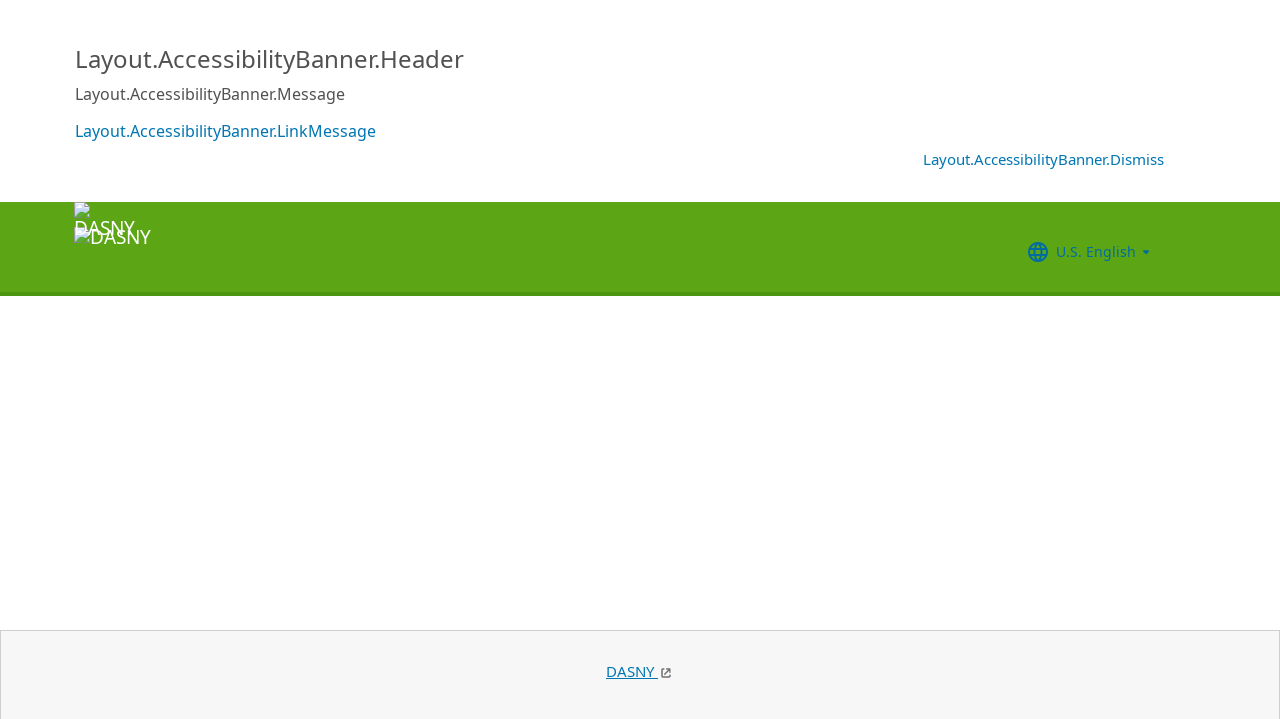

--- FILE ---
content_type: text/html; charset=utf-8
request_url: https://recruiting.ultipro.com/DOR1000DASNY/JobBoard/fa77be2f-2f91-4253-a56e-02d5460585df/OpportunityDetail?opportunityId=105d2822-1b47-46a5-b32f-d0a47fa7a6fd&sourceId=4171f9ef-5c6e-4991-aa83-fbf552dd9f44
body_size: 13335
content:

<!DOCTYPE html>
<html id="PageHtml">
<head>
    <title data-bind="text: title()"></title>

    
    <meta http-equiv="X-UA-Compatible" content="IE=edge" />
<meta charset="utf-8" />
<meta name="viewport" content="width=device-width, initial-scale=1" />

<meta http-equiv="Cache-Control" content="no-cache, must-revalidate, no-store" />
<meta http-equiv="Expires" content="Tue, 16 Dec 2025 21:44:25 GMT" />
<meta http-equiv="Pragma" content="no-cache" />

<link rel="icon" href="data:;base64,iVBORw0KGgo=">

        <iframe id="_as" style="display: none" src="/DOR1000DASNY/JobBoard/fa77be2f-2f91-4253-a56e-02d5460585df/AnonymousSessionCheck"></iframe>

    

<link rel="stylesheet" href="https://rec-cdn-prod.cdn.ultipro.com/rec-web/4d289726829571a010086b59a48ac06ead0d6d97/site.css" />
<link rel="stylesheet" href="https://rec-cdn-prod.cdn.ultipro.com/rec-web/4d289726829571a010086b59a48ac06ead0d6d97/bootstrap-extensions.min.css" />


    <link href="/DOR1000DASNY/JobBoard/fa77be2f-2f91-4253-a56e-02d5460585df/Styles/BrandingSettings?brandId=bfd65ee9-69dc-4c0a-b37b-f1e1a517e8c7&amp;m=638835171125700000" rel="stylesheet" />

<script src="https://rec-cdn-prod.cdn.ultipro.com/rec-web/4d289726829571a010086b59a48ac06ead0d6d97/jqueryBundle.min.js"></script>
<script src="https://rec-cdn-prod.cdn.ultipro.com/rec-web/4d289726829571a010086b59a48ac06ead0d6d97/tinymceBundle.js"></script>
<script src="https://rec-cdn-prod.cdn.ultipro.com/rec-web/4d289726829571a010086b59a48ac06ead0d6d97/reactBundle.js"></script>
<script src="https://rec-cdn-prod.cdn.ultipro.com/rec-web/4d289726829571a010086b59a48ac06ead0d6d97/jslib.min.js"></script>
<script src="https://rec-cdn-prod.cdn.ultipro.com/rec-web/4d289726829571a010086b59a48ac06ead0d6d97/react-components.min.js"></script>
<script src="https://rec-cdn-prod.cdn.ultipro.com/rec-web/4d289726829571a010086b59a48ac06ead0d6d97/bootstrapBundle.min.js"></script>


        <link rel="stylesheet" href="https://ignite.cdn.ultipro.com/dls-cdn/ignite/v7.13.3/tokens/fonts/noto/ignite-fonts-noto-hinted-cdn.css" />
        <link rel="stylesheet" href="https://ignite.cdn.ultipro.com/dls-cdn/ignite/v7.13.3/tokens/fonts/volte/ignite-fonts-volte-cdn.css" />
        <link rel="stylesheet" href="https://ignite.cdn.ultipro.com/dls-cdn/ignite/v7.13.3/tokens/css/ignite-tokens.css" />
        <script type="module" src="https://ignite.cdn.ultipro.com/dls-cdn/ignite/v7.13.3/web-components/ignite/ignite.esm.js"></script>
        <script type="module" src="https://ignite.cdn.ultipro.com/dls-cdn/ignite/v7.13.3/web-components/ignite/ignite.js"></script>
    <script type="module" src="https://rec-cdn-prod.cdn.ultipro.com/rec-web/4d289726829571a010086b59a48ac06ead0d6d97/npm-imports.js"></script>


<script src="https://rec-cdn-prod.cdn.ultipro.com/rec-web/4d289726829571a010086b59a48ac06ead0d6d97/site.min.js"></script>
<script src="https://rec-cdn-prod.cdn.ultipro.com/rec-web/4d289726829571a010086b59a48ac06ead0d6d97/siteBundle.js" type="module"></script>

    

    <script>
    (function() {
        Recruiting.TenantFeatureToggle.setFeatureToggles(["FrenchGoToOfferLetterMergeTag","SmsCandidateSync","ExternalApplyId","BulkDisposition","ReplaceTenantSeasonedGuids","PositionAutomationSyncOnFutureDates","EnableLaunchDarkly","ReindexCandidateTags","PostToLinkedInWidget","BatchRejectApplications","UkgAuthNEntitlementOutbound","UkgAuthNInternalForArcGisOutbound","ResumeColumn","ReferenceDataUniqueCacheKey","CandidateDetailsActions","EditEmail","ViewMoreJobLocationFilter","ProfessionalExperienceDate","OldPostToLinkedInDeprecated","TwitterSwitch","SortApplicationsByAssessmentStatus","ReindexForSortApplicationsByAssessmentStatus","ResumeEnhancements2025","OfferEditsWithApproval","CandidateMatchScoreVisibility","ShowAllLocationsInOpportunityList","CandidateEngagementAugust","SendGlobalHiresToOnboarding","SendRehiresToOnboarding","OpportunityScoreIncrease","PostCandAPILookupBeforeSave","MxDispositionModal","EducationDates","FilterGroup","CompanyNameForAutoFeed","CandidateEngagementMay","EnableFrFrLocale","FilterApplicationsByAssessmentScore","CandidateDetailRank","CandidateSearchFullNameMatch","OpportunityTranslationEnhancements","PhysicalLocationSyncEnhancements","OfferMergeTagsEnhancements","EditAssessmentPackagesOnPublishedOpps","ArcGisWithAuth","ScheduleInterviewOnUnpostedOpportunity","PositionAutomationSync","RecruitmentFireLocationSync","HireFromOffer","UpdateAssessmentEmail2025","OppAuthNIdentity","JobLocationType","CalendarNameInInterviewNotes","IncreaseOfferLetterMaxLength","SalaryRangeFields","ScreeningQuestionLastUpdatedReindex","TinyMCEValidateExtraTags","OpportunityJustificationCommentsFix","SyncZipCodeForTaxLocations","SmsWebPhoneRelease","OfferContactPhoneNumberDefault","ScreeningQuestionHashFilter","EnableCsrSessionManagement","ProjectAndShiftFields","DmpUpload","RecruitmentFireJobSync","OfferMergeTagsTinyMce","CandidateStatusAtTimeOfHire","SyncPositionAutomationOnRecEnable","AssessmentIntegration","ConfigurableCountryQuestions","ApplicationSubmittedFilterReindex","ShowOnbLinkForGlobalHiresOnJobBoard","EnableNlNlLocale","JobsFromSearch","SkipScreeningQuestionsDraftValidations","EnableAotJsBundling","OfferContactMergeTags","CandidateMatchGA","IndeedResumeFields","JobBoardSettingsUpdate","IndeedApplyFixDupEmail","DiagnosticsServiceAccountReset","EnableSvSeLocale","EnableRecCdn","SmsWebPhoneReassign","LocalizationEnabled","MxEmailScheduleModal","EnableItItLocale","LatestReference","CopyApplicants","PreferredName","EnableDaDkLocale","CandidateMatchHideScoreWarningMessage","EnableEnCALocale","SupportRelayStateInSso","OfferActivityFilter","RehireIndicator","CurrencySymbolFormatOnOpportunityNotificationMessage","BulkDispositionCandidateApps","DelayNotificationViewToggle","SyncActivatedPosition","AssessmentLinkRequestOpp","TenantSpecificMailgunDomain","MXExperience","HireDetailsLink","ApplicationSubmittedFilter","EnablePeopleFabricStateEvents","UkgAuthNInternal","AddToIdentities","LongerRequisitionNumber","LatestOFCCPForm","ReindexForSearchableApplicationQuestionHash","IndeedQuestionsAcceptMultipleSchemaVersions","SmsWelcomeMessage","ScreeningQuestionGroups","IndeedQuestionsFormatVersion1","ValidateInactiveLocationsInHireDetails","GlobalDate","OfferAttachments","ApplicationIncorrectNameTextChanges","EWSMigration","USFedContractorUpdates2024","SharedPools","PersonFireSyncUsersAndLogins","RecHMAllowManageDocumentsForInternalCandidates","MergeCandidates","WelcomeEmail","PositionAutomation","ScreeningQuestionTranslations","enable-recruiting-improved-opportunity-close-performance","enable-recruiting-job-board-integration-settings-warning-modal","enable-recruiting-candidate-preferred-locale-notification-tokens","enable-recruiting-apply-number-validate","disable-recruiting-duplicate-hire-processing","enable-recruiting-bgc-integration-names-sanitization","enable-recruiting-indeed-job-sync-api","enable-recruiting-email-translations-phase2","disable-recruiting-send-automated-emails-on-closed-opportunity","enable-recruiting-manage-client-ukg-authn","enable-recruiting-leave-of-absence","enable-recruiting-offer-mergetag-employeetype","enable-recruiting-optimized-easy-apply-applications-query","enable-recruiting-check-before-linkedin-cleanup","enable-recruiting-project-search-full-name-match","enable-recruiting-sovren-retry","enable-recruiting-opportunity-status-audits","enable-recruiting-position-automation-people-fabric-api","enable-recruiting-remove-hireright-duplicate-security-headers","enable-wait-for-search-refresh","enable-recruiting-indeed-job-sync-error-messages","enable-recruiting-email-translations","enable-recruiting-check-before-linkedin-publish","enable-recruiting-launch-darkly-demo","enable-recruiting-position-automation-diagnostics","SyncJobsFromOdata","SyncCoreEmployeeRolesIndependentOfCandidateSync","EnableMetricsLogging","OfflineTokenIntrospection","EnableArcGisProxy","ReportsForSupport","StrictSecondaryReads","ManageClientOppRealm","TenantSecondaryReads","CallerMemberForMongoTraceLogs","EnableSnapshotReadConcern","UltiProServiceClientCircuitBreaker","PreventDuplicateSynchedReferenceData","SearchQueryTelemetry","DmpUploadMigration","ReduceDbFullDocumentReplace","EESyncSkipFailedPages","DisableEntityReferences","DisableV1Api","ThirdPartyIntegrationApiOptimized","ConsumeCoreMergeEvents","TrsEnabled","DmpCorrelationSync","TmsDepreciation"]);
    })();
</script>

    <script>
    (function() {
        var featureSettings = [{"Name":"Recruitment.Interviews","EnabledFeatures":["ScheduleMeeting"]},{"Name":"Recruitment.Offers","EnabledFeatures":["Approvals","Edits","EditsWithApproval","UserLocale"]},{"Name":"Recruitment.CandidateConsent","EnabledFeatures":[]},{"Name":"Recruitment.Organization","EnabledFeatures":["OrgLevels","SendRehiresToOnboarding"]},{"Name":"Recruitment.Accessibility","EnabledFeatures":["Accessibility"]},{"Name":"Recruitment.OpportunityManagement.PageFeatures","EnabledFeatures":["JobSearchAgent","ShareOnTwitter"]},{"Name":"Recruitment.CandidateInformation","EnabledFeatures":["CandidateMerge","EditCandidateEmailAddress"]},{"Name":"Recruitment.OpportunityManagement.PublishingAndJobBoards","EnabledFeatures":["FeaturedOpportunities","Approvals","Evergreen","FTE"]}];

        var featureSettingsConfigurationGroups = featureSettings.map(function(g) {
            return new Recruiting.FeatureSettingsConfigurationGroup(g.Name, g.EnabledFeatures);
        });

        Recruiting.FeatureSettings.init(featureSettingsConfigurationGroups);
    })();
</script>

    


        <script>
            let data = {
                visitor: {
                    id: "External-Rec-User",
                    rec_isRecruitmentAdministrator: false,
                    rec_isRecruiter: false,
                    rec_isHiringManager: false,
                    rec_environment: "recruiting.ultipro.com",
                    locale: "en-US"
},
                account: {
                    id: US.utils.po.getFirstSevenChars("DOR1000DASNY"),
                    tenantAlias: "DOR1000DASNY"
                            },
                excludeAllText: true,
                disableGuides: false
            }
            US.utils.po.init("cfb570dc-23df-45bd-5089-5be6acfaa92b");
            pendo.initialize(data);

            function updatePendoUrl() {
                pendo.location.addTransforms([
                    {
                        attr: 'search',
                        action: 'AllowOnlyKeys',
                        data: US.utils.ga.whiteListedUrlTerms
                    },
                    {
                        attr: 'search',
                        action: 'AddTo',
                        data: function () {
                            const url = new URL(window.location.href);
                            if ((false && url.pathname.includes('OpportunityApplicants'))
                                || (false && url.pathname.includes('Pools'))
                                || (false && (url.pathname.includes('Recruiter/Candidates') || url.pathname.includes('CandidateAdd')))
                                || (false && url.pathname.includes('CandidateDetail'))
                                || (false && url.pathname.includes('OfferList'))
                                || (false && (url.pathname.includes('OfferDetail') || url.pathname.includes('OfferCreate')))
                                || (false && url.pathname.includes('OpportunityList'))
                                || (false && (/JobBoard\/[^\/]*\/Candidate\/ViewPresence[^\/]*$/.test(url.pathname)
                                     || /JobBoard\/[^\/]*\/ApplicationAssessments[^\/]*$/.test(url.pathname) || /JobBoard\/[^\/]*\/CandidateOffer[^\/]*$/.test(url.pathname)
                                     || /JobBoard\/[^\/]*\/References\/ViewReferences[^\/]*$/.test(url.pathname)  || /JobBoard\/[^\/]*\/CandidateInterviewScheduling\/SelfSchedule[^\/]*$/.test(url.pathname)))
                                || (false &&
                                        (/JobBoard\/[^\/]*\/?$/.test(url.pathname) ||
                                            /JobBoard\/[^\/]*\/OpportunityDetail[^\/]*$/.test(url.pathname) || url.pathname.includes('Accessibility')
                                            || url.pathname.includes('Dashboard') || /JobBoard\/[^\/]*\/JobSearchAgent[^\/]*$/.test(url.pathname)
                                   ))) {
                                            return { 'mx': '1' };
                                       }
                                },
                    }
                ]);
            }

            $(window).on('load', function () {
                setTimeout(updatePendoUrl, 10);
            });
        </script>
    
    



    <!-- Google Tag Manager -->
<script>
    (function(w,d,s,l,i){w[l]=w[l]||[];w[l].push({'gtm.start':
    new Date().getTime(),event:'gtm.js'});var f=d.getElementsByTagName(s)[0],
    j=d.createElement(s),dl=l!='dataLayer'?'&l='+l:'';j.async=true;j.src=
    'https://www.googletagmanager.com/gtm.js?id='+i+dl;f.parentNode.insertBefore(j,f);
    })(window,document,'script','dataLayer', 'GTM-TRJP8TD');
</script>
<!-- End Google Tag Manager -->

    <script>
     $(function() {
         $('<input name="__RequestVerificationToken" type="hidden" value="CfDJ8EYVB_voQ4JEtwB7-kL5ji6prDipdzUTOf_GaWxytdYV9xqlO8eOLcygHdYM9g_qo8GX0gP044NV5Z6PguSK23Zz2JBGX-OaLHZ82dFZu5tjtB17OcTUSs8cez_hmmVvjTJi5SY0HzTrGAHx6EU-L7Q" />').appendTo("body");
     });
     
     $(document).ajaxSend(function (event, xhr, options) {
         if (['GET', 'HEAD'].indexOf(options.type) === -1) {
             xhr.setRequestHeader('X-RequestVerificationToken', $('input[name="__RequestVerificationToken"]').val());
         }
     });
 </script>

        <script type="text/javascript">
        (function (h, o, u, n, d) {
            h = h[d] = h[d] || { q: [], onReady: function (c) { h.q.push(c) } }
            d = o.createElement(u); d.async = 1; d.src = n
            n = o.getElementsByTagName(u)[0]; n.parentNode.insertBefore(d, n);
        })
        (window, document, 'script', 'https://www.datadoghq-browser-agent.com/eu1/v5/datadog-rum.js', 'DD_RUM');
        /**
         * Checks if currentUrl matches any pattern in the whitelist (supports '*' as wildcard)
         * param {string[]} whitelist - Array of patterns (may include '*')
         * param {string} currentUrl - URL to check
         * returns {boolean}
         */
        function isUrlWhitelisted(whitelist, currentUrl) {
            return whitelist.some(function(pattern) {
                // Escape regex special chars except *
                var regexPattern = pattern.replace(/[.+?^${}()|[\]\\]/g, '\\$&').replace(/\*/g, '.*');
                var regex = new RegExp(regexPattern);
                return regex.test(currentUrl);
            });
        }

        var rumReplaySessionEnabled = false;
        var rumReplayWhiteList = [];
            rumReplayWhiteList.push("JobBoard/*/OpportunityApply");
        var isReplayAllowed = rumReplaySessionEnabled ? isUrlWhitelisted(rumReplayWhiteList, window.location.pathname) : false;
        var rumSessionRate = rumReplaySessionEnabled ? 100 : 50;
        var rumReplayRate = isReplayAllowed ? 100 : 0;

        window.DD_RUM.onReady(function () {
            if (!isReplayAllowed) {
                window.DD_RUM.stopSessionReplayRecording();
            }
            
            window.DD_RUM.init({
                clientToken: 'pub49cc788d96f6d1f8f20c5d6f19aa242c',
                applicationId: '0d864a82-3281-41ce-bbf9-801162b05695',
                site: 'datadoghq.eu',
                service: 'rec-prod-atl',
                env: 'prod',
                version: '4d289726829571a010086b59a48ac06ead0d6d97',
                sessionSampleRate: rumSessionRate,
                sessionReplaySampleRate: rumReplayRate,
                startSessionReplayRecordingManually: true,
                trackUserInteractions: true,
                trackResources: true,
                trackLongTasks: true,
                defaultPrivacyLevel: 'mask-user-input',
                // https://docs.datadoghq.com/real_user_monitoring/connect_rum_and_traces/?tab=w3ctracecontext#how-are-rum-resources-linked-to-traces
                allowedTracingUrls: [{ match: (url) => 'arcgis,cronofy,campaign-management'.split(',').map(t => t.trim()).every(t => !url.includes(t)), propagatorTypes: ["tracecontext"] }],
                beforeSend: (event, context) => {
                    //https://docs.datadoghq.com/real_user_monitoring/browser/modifying_data_and_context#enrich-and-control-rum-data
                    event.view.url = event.view.url.replace("/CandidateSearch=[^&]*/", "CandidateSearch=REDACTED"); //candidate search may contain PII
                    event.view.url = event.view.url.replace("/as=[^&]*/", "as=REDACTED"); //application search may contain PII
                }
            });

            //set user context
            window.DD_RUM.setUser({
                id: "",
                featureToggles: "FrenchGoToOfferLetterMergeTag,SmsCandidateSync,ExternalApplyId,BulkDisposition,ReplaceTenantSeasonedGuids,PositionAutomationSyncOnFutureDates,EnableLaunchDarkly,ReindexCandidateTags,PostToLinkedInWidget,BatchRejectApplications,UkgAuthNEntitlementOutbound,UkgAuthNInternalForArcGisOutbound,ResumeColumn,ReferenceDataUniqueCacheKey,CandidateDetailsActions,EditEmail,ViewMoreJobLocationFilter,ProfessionalExperienceDate,OldPostToLinkedInDeprecated,TwitterSwitch,SortApplicationsByAssessmentStatus,ReindexForSortApplicationsByAssessmentStatus,ResumeEnhancements2025,OfferEditsWithApproval,CandidateMatchScoreVisibility,ShowAllLocationsInOpportunityList,CandidateEngagementAugust,SendGlobalHiresToOnboarding,SendRehiresToOnboarding,OpportunityScoreIncrease,PostCandAPILookupBeforeSave,MxDispositionModal,EducationDates,FilterGroup,CompanyNameForAutoFeed,CandidateEngagementMay,EnableFrFrLocale,FilterApplicationsByAssessmentScore,CandidateDetailRank,CandidateSearchFullNameMatch,OpportunityTranslationEnhancements,PhysicalLocationSyncEnhancements,OfferMergeTagsEnhancements,EditAssessmentPackagesOnPublishedOpps,ArcGisWithAuth,ScheduleInterviewOnUnpostedOpportunity,PositionAutomationSync,RecruitmentFireLocationSync,HireFromOffer,UpdateAssessmentEmail2025,OppAuthNIdentity,JobLocationType,CalendarNameInInterviewNotes,IncreaseOfferLetterMaxLength,SalaryRangeFields,ScreeningQuestionLastUpdatedReindex,TinyMCEValidateExtraTags,OpportunityJustificationCommentsFix,SyncZipCodeForTaxLocations,SmsWebPhoneRelease,OfferContactPhoneNumberDefault,ScreeningQuestionHashFilter,EnableCsrSessionManagement,ProjectAndShiftFields,DmpUpload,RecruitmentFireJobSync,OfferMergeTagsTinyMce,CandidateStatusAtTimeOfHire,SyncPositionAutomationOnRecEnable,AssessmentIntegration,ConfigurableCountryQuestions,ApplicationSubmittedFilterReindex,ShowOnbLinkForGlobalHiresOnJobBoard,EnableNlNlLocale,JobsFromSearch,SkipScreeningQuestionsDraftValidations,EnableAotJsBundling,OfferContactMergeTags,CandidateMatchGA,IndeedResumeFields,JobBoardSettingsUpdate,IndeedApplyFixDupEmail,DiagnosticsServiceAccountReset,EnableSvSeLocale,EnableRecCdn,SmsWebPhoneReassign,LocalizationEnabled,MxEmailScheduleModal,EnableItItLocale,LatestReference,CopyApplicants,PreferredName,EnableDaDkLocale,CandidateMatchHideScoreWarningMessage,EnableEnCALocale,SupportRelayStateInSso,OfferActivityFilter,RehireIndicator,CurrencySymbolFormatOnOpportunityNotificationMessage,BulkDispositionCandidateApps,DelayNotificationViewToggle,SyncActivatedPosition,AssessmentLinkRequestOpp,TenantSpecificMailgunDomain,MXExperience,HireDetailsLink,ApplicationSubmittedFilter,EnablePeopleFabricStateEvents,UkgAuthNInternal,AddToIdentities,LongerRequisitionNumber,LatestOFCCPForm,ReindexForSearchableApplicationQuestionHash,IndeedQuestionsAcceptMultipleSchemaVersions,SmsWelcomeMessage,ScreeningQuestionGroups,IndeedQuestionsFormatVersion1,ValidateInactiveLocationsInHireDetails,GlobalDate,OfferAttachments,ApplicationIncorrectNameTextChanges,EWSMigration,USFedContractorUpdates2024,SharedPools,PersonFireSyncUsersAndLogins,RecHMAllowManageDocumentsForInternalCandidates,MergeCandidates,WelcomeEmail,PositionAutomation,ScreeningQuestionTranslations,enable-recruiting-improved-opportunity-close-performance,enable-recruiting-job-board-integration-settings-warning-modal,enable-recruiting-candidate-preferred-locale-notification-tokens,enable-recruiting-apply-number-validate,disable-recruiting-duplicate-hire-processing,enable-recruiting-bgc-integration-names-sanitization,enable-recruiting-indeed-job-sync-api,enable-recruiting-email-translations-phase2,disable-recruiting-send-automated-emails-on-closed-opportunity,enable-recruiting-manage-client-ukg-authn,enable-recruiting-leave-of-absence,enable-recruiting-offer-mergetag-employeetype,enable-recruiting-optimized-easy-apply-applications-query,enable-recruiting-check-before-linkedin-cleanup,enable-recruiting-project-search-full-name-match,enable-recruiting-sovren-retry,enable-recruiting-opportunity-status-audits,enable-recruiting-position-automation-people-fabric-api,enable-recruiting-remove-hireright-duplicate-security-headers,enable-wait-for-search-refresh,enable-recruiting-indeed-job-sync-error-messages,enable-recruiting-email-translations,enable-recruiting-check-before-linkedin-publish,enable-recruiting-launch-darkly-demo,enable-recruiting-position-automation-diagnostics",
                roles: "",
                tenantAlias: "DOR1000DASNY"
            });
            window.DD_RUM.startSessionReplayRecording({ force: !!isReplayAllowed });
        });
    </script>

</head>
<body class="opportunitydetail-controller candidate-layout ">
    <ukg-ignite-shell theme="classic" class="branded-layout" default-translation-path enable-cdn-path use-latest-cdn language="en-US">
    <!-- Google Tag Manager (noscript) -->
<noscript>
    <iframe src="https://www.googletagmanager.com/ns.html?id=GTM-TRJP8TD"
            height="0" width="0" style="display:none;visibility:hidden"></iframe>
</noscript>
<!-- End Google Tag Manager (noscript) -->

        <a class="sr-only sr-only-focusable" id="skipLink" tabindex="0" data-i18n="Common.SkipLink"></a>
            <div id="PageContent" style="visibility: hidden">
                <header role="banner">
                        <div id="AccessibilityBannerWrapper">
                            <react-ko-bridge params="component: 'Recruiting.Rct.Containers.Candidate.AccessibilityBanner',
                    props: {
                        'fetchCookieFunc': $.cookie,
                        'setCookieFunc': $.cookie,
                        'removeCookieFunc': $.removeCookie,
                        'accessibilityUrl': accessibilityUrl,
                        'resetCookie': resetCookie,
                        'isModernStyleEnabled': isModernStyleEnabled
                             }">
                            </react-ko-bridge>
                        </div>



<nav class="navbar navbar-candidate navbar-static-top" data-automation="navbar" data-i18n="[aria-label]Layout.NavigationAriaLabel">
    <div class="container">
        <div class="navbar-header">
            <a target="_blank" class="navbar-brand">
                    <img class="small-logo logo" src="/DOR1000DASNY/JobBoard/fa77be2f-2f91-4253-a56e-02d5460585df/Styles/GetSmallHeaderLogo?brandId=bfd65ee9-69dc-4c0a-b37b-f1e1a517e8c7&amp;m=638835171125700000" alt="DASNY" data-automation="navbar-small-logo" />
                    <img class="large-logo logo" src="/DOR1000DASNY/JobBoard/fa77be2f-2f91-4253-a56e-02d5460585df/Styles/GetLargeHeaderLogo?brandId=bfd65ee9-69dc-4c0a-b37b-f1e1a517e8c7&amp;m=638835171125700000" alt="DASNY" data-automation="navbar-large-logo" />
            </a>
            
                <button type="button" class="navbar-toggle" data-toggle="collapse" data-target="#navbar-collapse" aria-labelledby="navbar-menu-label">
                    <span class="icon-bar"></span>
                    <span class="icon-bar"></span>
                    <span class="icon-bar"></span>
                </button>
                <span id="navbar-menu-label" class="sr-only" data-i18n="Layout.Menu.MenuLabel"></span>
        </div>
        
        <div id="navbar-collapse" class="collapse navbar-collapse">
            <ul class="nav navbar-nav navbar-right" >


                    <li class="find-opps-link ">
                        <ukg-button manual-color="true" class="brandingbutton" id="OpportunitiesMenuButton" data-automation="opportunities-menu-button" onclick="window.location=&#x27;/DOR1000DASNY/JobBoard/fa77be2f-2f91-4253-a56e-02d5460585df&#x27;" emphasis="low" data-i18n="Layout.Menu.Opportunities" data-bind="attr: {'aria-label': $.t('Layout.Menu.Opportunities') }" role="link"></ukg-button>
                    </li>


<li id="LanguagePicker">
    <ukg-button manual-color="true" class="brandingbutton" id="languageMenubutton" data-bind="menudropdownListener: { targetId: 'languageMenuContainer' }" data-automation="selected-language-picker-link" emphasis="low" child-icon="menu-caret-down" aria-expanded="False" data-i18n="[tooltip-text]Layout.LanguageLabel" parent-icon="language">
        <span class="brandingbutton" data-bind="text: selectedLanguage().Name"></span>
    </ukg-button>
    <ukg-menu fixed-height="large" id="languageMenuContainer" data-bind="foreach: languages" selectable>
        <!-- ko if: $data.Code=='zh-CN'-->
        <ukg-menu-item data-automation="language-picker-link" data-bind="click: $parent.selected, attr: { value: $data.Code, selected: $parent.selectedLanguage() == $data, 'lang': $data.Code, 'aria-label': $.t('Layout.Menu.ChineseLabel')}, text: $data.Name"></ukg-menu-item>
        <!-- /ko --> 
        <!-- ko ifnot: $data.Code=='zh-CN'-->
        <ukg-menu-item data-automation="language-picker-link" data-bind="click: $parent.selected, attr: {value: $data.Code, selected: $parent.selectedLanguage() == $data, 'lang': $data.Code}, text: $data.Name"></ukg-menu-item>
        <!--/ko-->
    </ukg-menu> 
</li>

<script>
    $(function () {
        var languageSelectionViewModel = new US.Common.LanguageSelectionViewModel({
            languages: [{"Id":"34e329e5-6e83-4e59-8879-c3e39f6229c9","Code":"en-GB","Name":"British English"},{"Id":"af699467-de1c-4eab-9e4c-50c426dc961e","Code":"en-CA","Name":"CA English"},{"Id":"4472ce4a-c88e-4f40-a36b-6df8b7daa5df","Code":"da-DK","Name":"Danish"},{"Id":"841f2814-4f6e-4a37-8a07-75c5af9d0bd7","Code":"de-DE","Name":"Deutsch"},{"Id":"941d6a52-139f-4baa-b558-0428b5059917","Code":"nl-NL","Name":"Dutch"},{"Id":"748993d4-7fd4-4146-ab17-f35423768200","Code":"es-ES","Name":"Español"},{"Id":"5266ab6b-200e-4152-bebd-40923f952d6d","Code":"fr-FR","Name":"FR French"},{"Id":"fba4253d-2c6e-4836-81e6-0a2d25e951a5","Code":"fr-CA","Name":"Français Canadien"},{"Id":"03863089-9c60-4a70-b6e4-fd9d43d66ad4","Code":"it-IT","Name":"Italian"},{"Id":"e8d5efd6-13ed-45a7-878b-e126688640ef","Code":"pt-BR","Name":"Português do Brasil"},{"Id":"33563062-7a8b-4c15-baab-9aa319ce3fa6","Code":"sv-SE","Name":"Swedish"},{"Id":"18a64832-04e6-4a1c-a9fd-770bb7beeec8","Code":"en-US","Name":"U.S. English"},{"Id":"a9a1fec2-e7f4-4795-981a-6150938b570e","Code":"zh-CN","Name":"简体中文"}],
            selectedLanguageCode: "en-US",
            changeUserLanguageUrl: "/DOR1000DASNY/JobBoard/fa77be2f-2f91-4253-a56e-02d5460585df/Layout/ChangeUserLanguage"
        });

        ko.applyBindings(languageSelectionViewModel, $("#LanguagePicker")[0]);
    });
</script>
                    <li>
                        <ukg-button  manual-color="true" class="brandingbutton" id="SignInButton" onclick="window.location=&#x27;/DOR1000DASNY/JobBoard/fa77be2f-2f91-4253-a56e-02d5460585df/Account/Login?cancelUrl=http%3A%2F%2Frecruiting.ultipro.com%2FDOR1000DASNY%2FJobBoard%2Ffa77be2f-2f91-4253-a56e-02d5460585df%2FOpportunityDetail%3FopportunityId%3D105d2822-1b47-46a5-b32f-d0a47fa7a6fd%26sourceId%3D4171f9ef-5c6e-4991-aa83-fbf552dd9f44&#x27;" emphasis="low" data-i18n="Layout.Menu.LogIn" data-bind="attr: {'aria-label': $.t('Layout.Menu.LogIn') }" role="link"></ukg-button>
                    </li>
            </ul>
        </div>
    </div>
</nav>


                </header>
                <main>
                    <div class="index-action">
                        <div id="PageContainer" class="container">
                            <div id="GlobalNotificationContainer">
                                <global-notification></global-notification>
                            </div>
                            
<h3 data-i18n="Opportunity.OpportunityError.OpportunityUnavailableMessage" data-i18n-options-tenant="Dormitory Authority State of New York" data-automation="opportunity-internal-only-message"></h3>
<span data-i18n="Opportunity.OpportunityError.StillCurious"></span> <a href="/DOR1000DASNY/JobBoard/fa77be2f-2f91-4253-a56e-02d5460585df" data-i18n="Opportunity.OpportunityError.ViewOtherOpportunities" data-automation="view-other-opportunities"></a>
                            <script type="text/html" id="ErrorModal">
    <div class="modal fade" tabindex="-1" role="dialog" aria-hidden="true">
        <div data-automation="error-modal" class="modal-dialog">
            <div class="modal-content">
                <div class="modal-header">
                    <button type="button" class="close" data-automation="close-error-modal" aria-hidden="true" data-dismiss="modal">
                        <i class="fa fa-times"></i>
                    </button>
                    <h3 id="ErrorReferenceDialogHeader" data-bind="text: $.t('Common.ErrorModal.Header')"></h3>
                </div>
                <div class="modal-body">
                    <p data-bind="text: $.t('Common.ErrorModal.Body')"></p>
                    <div data-bind="visible: shouldShowCorrelationId()">
                        <p for="error-id" data-bind="text: $.t('Common.ErrorModal.ErrorIdDescription')"></p>
                        <p id="error-id" data-bind="text: correlationId" class="text-bold"></p>
                    </div>
                </div>
            </div>
        </div>
    </div>
</script>
                            <script type="text/html" id="PermissionDeniedModal">
    <div id="PermissionDeniedModalContainer" class="modal fade" data-automation="permission-denied-modal" tabindex="-1" role="dialog" aria-labelledby="PermissionDeniedModalHeader" aria-hidden="true">
        <div class="modal-dialog">
            <div class="modal-content">
                <div data-automation="modal-header" class="modal-header">
                    <h3 class="modal-title" data-bind="text: $.t('Common.PermissionDenied.Header')"></h3>
                </div>
                <div class="modal-body">
                    <p data-bind="text: message" data-automation="permission-denied-message"></p>
                    <ul data-bind="if:hasDeniedPermission" data-automation="permission-denied-list">
                        <li><strong data-bind="text:deniedPermission"></strong></li>
                    </ul>  
                </div>

                <div class="modal-footer">
                    <button class="btn btn-primary" data-dismiss="modal"
                            data-bind="text: $.t('Common.Close'), click:closeHandler" data-automation="close-button"></button>                    
                </div>
            </div>
        </div>
    </div>
</script>
                            <script type="text/html" id="MessageModal">
    <div id="MessageModalContainer" class="modal fade" tabindex="-1" role="dialog" aria-labelledby="MessageModalHeader" aria-describedby="MessageModalBody" data-automation="confirmation-modal" data-bind = "event: { keyup: function(data, e) { if(e.key == 'Escape') { $('#MessageModalContainer .close').click()}}}">
        <div class="modal-dialog" data-automation="confirmation-modal">
            <div class="modal-content">
                <div class="modal-header">
                    <button type="button" class="close" data-dismiss="modal" data-bind="click: close, attr: { 'aria-label': $.t('Common.Close') }" data-automation="modal-close"><i class="fa fa-times"></i></button>
                    <h1 class="modal-title h3" data-bind="html: header" id="MessageModalHeader" data-automation="modal-title"></h1>
                </div>
                <div id="MessageModalBody" class="modal-body">
                    <p data-automation="modal-text" data-bind="html: message"></p>
                    <span data-bind="visible: errors.length == 1, text: errors[0]"></span>
                    <ul data-bind="visible: errors.length > 1, foreach: errors">
                        <li data-bind="text: $data"></li>
                    </ul>
                    <p data-automation="modal-question" data-bind="html: $data.question, visible: $data.question"></p>
                </div>
                <div class="modal-footer">
                    <button type="button" class="btn btn-primary" data-automation="modal-accept" data-dismiss="modal" data-bind="text: $data.confirmButton || $.t('Common.OK'), click: confirm"></button>
                    <button type="button" class="btn btn-link" data-automation="modal-reject" data-dismiss="modal" data-bind="text: $data.cancelButton || $.t('Common.Cancel'), visible: $data.question, click: close"></button>
                </div>
            </div>
        </div>
    </div>
</script>


                        </div>
                    </div>
                </main>
            </div>
<footer id="PageFooter" style="visibility: hidden">
    <div class="container">
        <div class="row">
            <div class="col-md-24 text-muted">
                <div class="copyright">
                        <a href="http://www.dasny.org" target="_blank" data-automation="footer-text">
                            DASNY
                            <ukg-icon size="s" data-bind="attr:{'icon-aria-label': $.t('Layout.FooterLinkLabel')}" name="new-window" style="vertical-align: text-bottom"></ukg-icon>
                        </a>
                </div>
            </div>
        </div>
    </div>
</footer>
    
<script>
    (function () {
        i18init('en-US',
            '/Content/locales/__lng__/__ns__.json?v=1cbdbf60f1c7f9bcf0fc96e3489a22e3f025f3d6',
            '1cbdbf60f1c7f9bcf0fc96e3489a22e3f025f3d6');
    }());
</script>

    
<div id="unsupported-browsers" style="display: none">
    <h2>You are using an unsupported browser.</h2>
    <div>To use this site, please use a supported browser.</div>


    <div class="browser-list">
        <strong class="download-browser download-mozilla-firefox">
            <a href="https://www.mozilla.org/en-US/firefox/new/">
                <img src=/Content/images/browsers/firefox.png alt="Firefox logo" />
                Download Firefox
            </a>
        </strong>
        <strong class="download-browser download-google-chrome">
            <a href="https://www.google.com/chrome/browser/">
                <img src=/Content/images/browsers/chrome.png alt="Chrome logo" />
                Download Chrome
            </a>
        </strong>
        <strong class="download-browser download-internet-explorer">
            <a href="http://windows.microsoft.com/en-us/internet-explorer/download-ie">
                <img src=/Content/images/browsers/internet-explorer.png alt="Internet Explorer logo" />
                Download Internet Explorer
            </a>
        </strong>
    </div>
</div>

<script>
    (function() {
        // test for basic functionality, if not supported, then display unsupported browser element
        if (Array.prototype.forEach // used extensively
            && Function.prototype.bind
            && Modernizr.sessionstorage
            && Modernizr.localstorage) {

            window.renderUi = true;
            return;
        }


            document.getElementById("PageContent").style.display = "none";
            
            document.getElementById("PageFooter").style.display = "none";
            
        document.getElementById("unsupported-browsers").style.display = "block";
        window.renderUi = false;
    }());
</script>

    
<script>
    $(function () {
        var setupUserDisplayName = function() {
            var tenantAlias = "DOR1000DASNY";
            var displayNameKey = "recruitment/user_display_name/" + tenantAlias;
            
            // Clears out display name session data
            $("#LogOutButton").click(function() {
                US.utils.localStorage.removeItem(displayNameKey);
            });
            
            var setUserDisplayName = function(userDisplayName) {
                if (userDisplayName) {
                    $("#UserDisplayName").text(userDisplayName);
                }
            };
            
            $(document).on('PersonNameUpdated', function (event, personName) {
                setUserDisplayName(personName.firstLast());
            });


            US.utils.localStorage.removeItem(displayNameKey);
                        };
        setupUserDisplayName();
    });
 </script>

    <script>
    $(function() {
        var viewModel = {
            title: function() {
                var params = null;
                var alias = "OpportunityDetail.Index.PageTitle";

                return $.t(alias, params || {});
            }
        };

        ko.applyBindings(viewModel, $("head")[0]);
    });
</script>

    

    <script>
            $.cookie.json = true;
        </script>

    
<script>
    $(function() {
        if (!window.renderUi) {
            return;
        }

        // Hide page until scripts have been executed to prevent flickering until bindings have been applied
        document.getElementById("unsupported-browsers").style.display = "none";
        let unhidePageEl = null;


                unhidePageEl = document.getElementById("PageContent")
                if (unhidePageEl && unhidePageEl.style) {    
                    unhidePageEl.style.visibility = "";
                }
            
                unhidePageEl = document.getElementById("PageFooter")
                if (unhidePageEl && unhidePageEl.style) {    
                    unhidePageEl.style.visibility = "";
                }
            
        // This allows us to focus an item without the use of
        // setTimeout. Using setTimeout can cause undeterministic
        // behavior with autofill and with tests.
        if (window.focusItem) {
            window.focusItem.focus();
        }
    });
</script>


    <script>
            $(function () {
                Recruiting.User.refreshSessionFromCookie();
            })
        </script>

    <script>
            ko.applyBindings({}, $("#GlobalNotificationContainer")[0]);
            ko.applyBindings({}, $("#PageFooter")[0]);
            var accessbilityBanner = $("#AccessibilityBannerWrapper")[0];
            if (accessbilityBanner) {
                ko.applyBindings({
                    accessibilityUrl: "/DOR1000DASNY/JobBoard/fa77be2f-2f91-4253-a56e-02d5460585df/Accessibility",
                    resetCookie: false,
                    isModernStyleEnabled: false
                                                                                                                                                    }, accessbilityBanner);
            }
        </script>
    <script>
            document.addEventListener('DOMContentLoaded', function() {
                const urlParams = new URLSearchParams(window.location.search);
                if (urlParams.get('showBanner') === 'true') {
                    const banner = document.getElementById('Successbanner');
                    const bannerMessage = $.t("Common.QuickApply.SuccessBannerMessage");
                    const bannerAction = $.t("Layout.AccessibilityBanner.DismissMessage");
                    if (banner) {
                        banner.innerHTML = `
                <ukg-banner style="" inline type="success">
${bannerMessage}
                    <div slot="end">
                        <ukg-button aria-label="banner-action" emphasis="low" onclick="dismissBanner()">${bannerAction}
</ukg-button>
                    </div>
                </ukg-banner>
            `;
                        banner.style.display = 'block';
                    }
                }
            });
        function dismissBanner() {
            const banner = document.getElementById('Successbanner');
            if (banner) {
                banner.style.display = 'none';
            }
        }
        </script>
    <script>
            $(function () {
                // Clears out Matchinator session data
                $("#LogOutButton").click(function () {
                    US.utils.localStorage.removeItem('personalizedSearchProfile');
                    return true;
                });

                $("#skipLink").click(function () {
                    SkipToMainContent();

                });

                $("#skipLink").keyup(function (e) {
                    if (e.keyCode == 13) {
                        SkipToMainContent();
                    }
                });

                function SkipToMainContent() {
                    var ele = $("#PageContainer");
                    if (ele.length > 0) {
                        $('html, body').animate({
                            scrollTop: ele.offset().top
                        });

                        var headingEle = ele.find('h1:first, h2:first').eq(0);
                        var focusableElement;
                        if (headingEle.length > 0) {
                            focusableElement = headingEle;
                        } else {
                            focusableElement = ele;
                        }
                        focusableElement.attr("tabindex", "-1").css("outline", "none").focus();

                        return false;
                    }
                }

                $(window).resize(function () {
                    if ($(window).width() <= 767) {
                        $(".nav-pills.nav-responsive").addClass("nav-stacked");
                    } else {
                        $(".nav-pills.nav-responsive").removeClass("nav-stacked");
                    }
                });
                $(window).resize();
            });
        </script>

</ukg-ignite-shell>
</body>
</html>